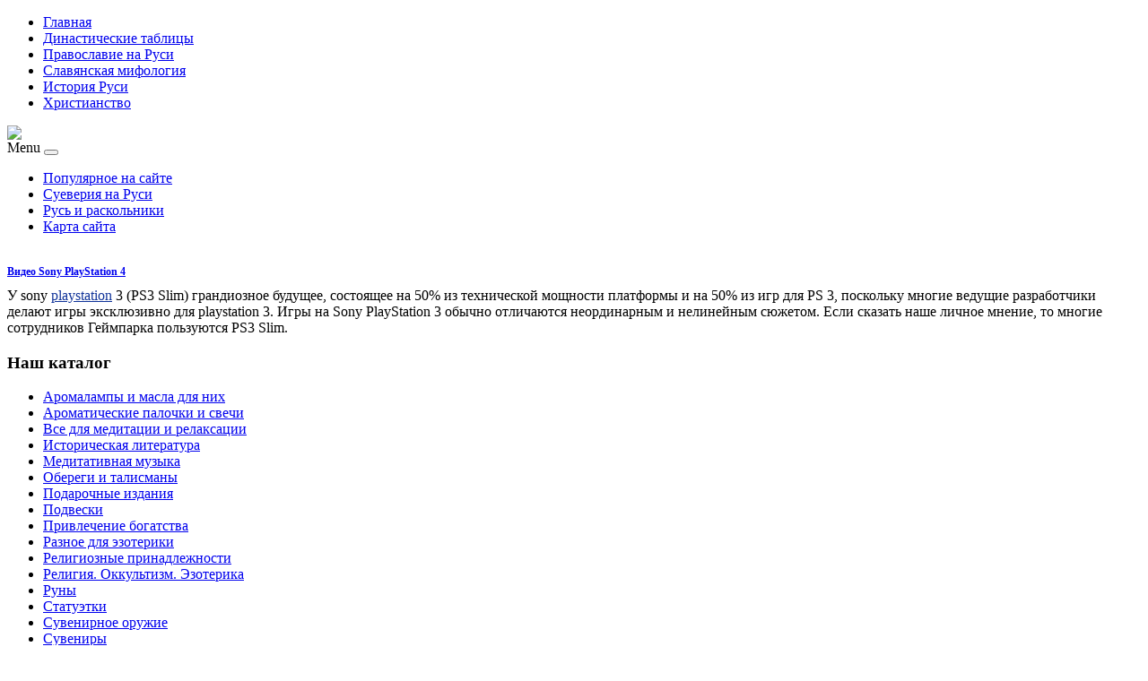

--- FILE ---
content_type: text/html; charset=utf-8
request_url: http://arya.ru/katalog/fenshuie/ladanka-quot-guan-in-quot-zdorove-i-blagopoluchie-20281.html
body_size: 12910
content:
<!DOCTYPE html PUBLIC "-//W3C//DTD XHTML 1.0 Transitional//EN" "http://www.w3.org/TR/xhtml1/DTD/xhtml1-transitional.dtd">
<html xmlns="http://www.w3.org/1999/xhtml" xml:lang="ru-ru" lang="ru-ru" >
<head>
  <base href="http://arya.ru/katalog/fenshuie/ladanka-quot-guan-in-quot-zdorove-i-blagopoluchie-20281.html" />
  <meta http-equiv="content-type" content="text/html; charset=utf-8" />
  <meta name="keywords" content="эзотерика, арии, мифы ариев, славянские руны, гадание, мифология, мифы славян, привлечение богатства, фэншуй, христианство, медитативная музыка, купить руны, библия, купить библию, по фэншую, мифы русичей" />
  <meta name="title" content="Ладанка &amp;quot;Гуань-Инь&amp;quot; здоровье и благополучие" />
  <meta name="viewport" content="width=device-width, initial-scale=1.0" />
  <meta name="description" content="Ладанка &quot;Гуань-Инь&quot; здоровье и благополучие Феншуй Гуань Инь, которую китайцы называют &quot;слышащая все в мире&quot;- китайская богиня милосердия. Ее образ очень популярен в фэн-шуй. Хотя Гуань Инь ..." />
  <title>Феншуй : Ладанка &quot;Гуань-Инь&quot; здоровье и благополучие | Arya - религия, эзотерика и мифология</title>
  <link href="http://arya.ru/katalog/fenshuie/ladanka-quot-guan-in-quot-zdorove-i-blagopoluchie-20281.html" rel="canonical" />
  <link href="/templates/arya/favicon.ico" rel="shortcut icon" type="image/vnd.microsoft.icon" />
  <link href="http://arya.ru/component/search/?Itemid=131&amp;limit=int&amp;virtuemart_product_id=2028&amp;virtuemart_category_id=31&amp;format=opensearch" rel="search" title="Искать Arya - религия, эзотерика и мифология" type="application/opensearchdescription+xml" />
  <link rel="stylesheet" href="/components/com_virtuemart/assets/css/vm-ltr-common.css?vmver=9204" type="text/css" />
  <link rel="stylesheet" href="/components/com_virtuemart/assets/css/vm-ltr-site.css?vmver=9204" type="text/css" />
  <link rel="stylesheet" href="/components/com_virtuemart/assets/css/vm-ltr-reviews.css?vmver=9204" type="text/css" />
  <link rel="stylesheet" href="/components/com_virtuemart/assets/css/chosen.css?vmver=9204" type="text/css" />
  <link rel="stylesheet" href="/components/com_virtuemart/assets/css/jquery.fancybox-1.3.4.css?vmver=9204" type="text/css" />
  <link rel="stylesheet" href="http://arya.ru/templates/system/css/system.css" type="text/css" />
  <link rel="stylesheet" href="http://arya.ru/templates/arya/css/template.css" type="text/css" />
  <link rel="stylesheet" href="http://arya.ru/templates/arya/css/expand1060.css" type="text/css" />
  <link rel="stylesheet" href="http://arya.ru/templates/arya/css/expand1240.css" type="text/css" />
  <link rel="stylesheet" href="/media/system/css/modal.css" type="text/css" />
  <link rel="stylesheet" href="/modules/mod_xpertcontents/assets/css/xpertcontents.css" type="text/css" />
  <link rel="stylesheet" href="http://arya.ru/modules/mod_je_thumbslideshow/css/style.css" type="text/css" />
  <link rel="stylesheet" href="http://arya.ru/modules/mod_bt_contentslider/tmpl/css/btcontentslider.css" type="text/css" />
  <link rel="stylesheet" href="/modules/mod_sj_flat_menu/assets/css/styles-responsive.css" type="text/css" />
  <link rel="stylesheet" href="/modules/mod_sj_flat_menu/assets/css/styles.css" type="text/css" />
  <style type="text/css">
#smoothtop{
	height:45px;
	width:45px;
	background:url(/plugins/system/smoothtop/images/up-arrow.gif) center top no-repeat;
	
}

#smoothtop:hover{background-position: center bottom;}
#je_thumbslide126 .ei-slider-thumbs li.ei-slider-element{background: #EFC75E;}
#je_thumbslide126 .ei-slider-thumbs li a{background: #E0E0E0;}
#je_thumbslide126 .ei-slider-thumbs li a:hover{background: #C4C4C4;}


		@media screen and (max-width: 480px){.bt-cs .bt-row{width:100%!important;}}
		@media screen and (max-width: 480px){.bt-cs .bt-row{width:100%!important;}}
		@media screen and (max-width: 480px){.bt-cs .bt-row{width:100%!important;}}
  </style>
  <script src="/media/jui/js/jquery.min.js" type="text/javascript"></script>
  <script src="/media/jui/js/jquery-noconflict.js" type="text/javascript"></script>
  <script src="/media/jui/js/jquery-migrate.min.js" type="text/javascript"></script>
  <script src="/components/com_virtuemart/assets/js/jquery-ui.min.js?vmver=1.9.2" type="text/javascript"></script>
  <script src="/components/com_virtuemart/assets/js/jquery.ui.autocomplete.html.js" type="text/javascript"></script>
  <script src="/components/com_virtuemart/assets/js/jquery.noconflict.js" type="text/javascript" async="async"></script>
  <script src="/components/com_virtuemart/assets/js/vmsite.js?vmver=9204" type="text/javascript"></script>
  <script src="/components/com_virtuemart/assets/js/chosen.jquery.min.js?vmver=9204" type="text/javascript"></script>
  <script src="/components/com_virtuemart/assets/js/vmprices.js?vmver=9204" type="text/javascript" defer="defer"></script>
  <script src="/components/com_virtuemart/assets/js/dynupdate.js?vmver=9204" type="text/javascript"></script>
  <script src="/components/com_virtuemart/assets/js/fancybox/jquery.fancybox-1.3.4.pack.js?vmver=1.3.4" type="text/javascript"></script>
  <script src="/media/system/js/core.js" type="text/javascript"></script>
  <script src="/templates/arya/js/bootstrap.js" type="text/javascript"></script>
  <script src="/templates/arya/js/respond.min.js" type="text/javascript"></script>
  <script src="/media/system/js/modal.js" type="text/javascript"></script>
  <script src="http://arya.ru/modules/mod_je_thumbslideshow/js/jquery.eislideshow.js" type="text/javascript"></script>
  <script src="http://arya.ru/modules/mod_je_thumbslideshow/js/jquery.easing.1.3.js" type="text/javascript"></script>
  <script src="http://arya.ru/modules/mod_bt_contentslider/tmpl/js/slides.js" type="text/javascript"></script>
  <script src="http://arya.ru/modules/mod_bt_contentslider/tmpl/js/default.js" type="text/javascript"></script>
  <script src="http://arya.ru/modules/mod_bt_contentslider/tmpl/js/jquery.easing.1.3.js" type="text/javascript"></script>
  <script type="text/javascript">
if (typeof Virtuemart === "undefined")
	Virtuemart = {};Virtuemart.vmSiteurl = vmSiteurl = 'http://arya.ru/' ;
Virtuemart.vmLang = vmLang = "&lang=ru";
Virtuemart.vmLangTag = vmLangTag = "ru";
Itemid = '&Itemid=131';
Virtuemart.addtocart_popup = "1" ;// Fade our <div> tag to 0 or 'num'
function fade_me(num){
	var smoothtop=document.id('smoothtop');
	if(smoothtop){smoothtop.fade(window.getScrollTop()<250?0:num);}
}
window.addEvent('domready',function(){
	// Create Fx.Scroll object
	var scroll=new Fx.Scroll(window,{
		'duration':	500,
		'transition':	Fx.Transitions.Expo.easeInOut,
		'wait':		false
	});
	// Create an <div> tag for SmoothTop
	var smoothtop=new Element('div',{
		'id':		'smoothtop',
		'class':	'smoothtop',
		'style':	'position:fixed; display:block; visibility:visible; zoom:1; opacity:0; cursor:pointer; right:5px; bottom:5px;',
		'title':	'',
		'html':		'',
		'events':{
			// No transparent when hover
			mouseover: function(){fade_me(1);},
			// Transparent when no hover
			mouseout: function(){fade_me(0.7);},
			// Scroll Up on click
			click: function(){scroll.toTop();}
		}
	// Inject our <div> tag into the document body
	}).inject(document.body);
	// Gottta do this for stupid IE
	document.id('smoothtop').setStyle('opacity','0');
});
// Show/Hide our <div> tag
window.addEvent('scroll',function(){fade_me(0.7);});
		jQuery(function($) {
			SqueezeBox.initialize({});
			SqueezeBox.assign($('a.modal').get(), {
				parse: 'rel'
			});
		});
		function jModalClose() {
			SqueezeBox.close();
		}
            jQuery(function() {
                jQuery('#je_thumbslide126').eislideshow({
					animation			: 'slide',
					autoplay			: true,
					slideshow_interval	: 3000,
					speed			: 800,
					thumbMaxWidth		: 0
                });
            });


//<![CDATA[
jQuery(document).ready(function() {
		jQuery('#VMmenu61_30423 li.VmClose ul').hide();
		jQuery('#VMmenu61_30423 li .VmArrowdown').click(
		function() {

			if (jQuery(this).parent().next('ul').is(':hidden')) {
				jQuery('#VMmenu61_30423 ul:visible').delay(500).slideUp(500,'linear').parents('li').addClass('VmClose').removeClass('VmOpen');
				jQuery(this).parent().next('ul').slideDown(500,'linear');
				jQuery(this).parents('li').addClass('VmOpen').removeClass('VmClose');
			}
		});
	});
//]]>

  </script>

</head>

<body class="fontfamily1">
<div id="top-outer" class="clr">
<div id="top-float">
<div id="top-inner">
<div id="topmenu">

    <div class="pretext"></div>

			<!--[if lt IE 9]><ul class="sj-flat-menu flyout-menu horizontal lt-ie9 " id="sj_flat_menu_2426663691769200161"><![endif]-->
			<!--[if IE 9]><ul class="sj-flat-menu flyout-menu horizontal" id="sj_flat_menu_2426663691769200161"><![endif]-->
			<!--[if gt IE 9]><!--><ul class="sj-flat-menu flyout-menu horizontal" id="sj_flat_menu_2426663691769200161"><!--<![endif]-->
            <li ><div class='fm-item '><div class='fm-button' ></div><div class='fm-link' ><a  href='/'>Главная</a></div></div></li><li ><div class='fm-item '><div class='fm-button' ></div><div class='fm-link' ><a  href='/dinasticheskie-tablitsy.html'>Династические таблицы</a></div></div></li><li ><div class='fm-item '><div class='fm-button' ></div><div class='fm-link' ><a  href='/pravoslavie-na-rusi.html'>Православие на Руси</a></div></div></li><li ><div class='fm-item '><div class='fm-button' ></div><div class='fm-link' ><a  href='/slavyanskaya-mifologiya.html'>Славянская мифология</a></div></div></li><li ><div class='fm-item '><div class='fm-button' ></div><div class='fm-link' ><a  href='/istoriya-rusi.html'>История Руси</a></div></div></li><li ><div class='fm-item '><div class='fm-button' ></div><div class='fm-link' ><a  href='/khristianstvo.html'>Христианство</a></div></div>    </li>
</ul>
	
    <div class="posttext">                       </div>                                                                       
                                                                                    <script type="text/javascript">
//<![CDATA[
jQuery(document).ready(function($){
	;(function(element){
		$element = $(element);
		$('li:first-child',$element).addClass("fm-first");
		$('li:last-child',$element).addClass("fm-last");
		$('.fm-container',$element).each(function(){
			$('ul > li',$(this)).eq(0).addClass("fm-first");
			$('ul > li:last-child',$(this)).addClass("fm-last");
		});
		if($('li.fm-active ',$element).length > 0){
			$('li.fm-active ',$element).parents($('li',$element)).addClass('fm-active');
		}
		
				$element.find(".fm-item").click(function(){
			var li = $(this).parent();
			if(!li.hasClass("fm-opened")){
				var fl_openedLi = li.parent().children(".fm-opened");
				var ul = li.children(".fm-container");
				if(ul.length > 0) {
										fl_openedLi.children(".fm-container").hide(300);
										fl_openedLi.removeClass("fm-opened");
					fl_openedLi.children(".fm-item").children(".fm-button").children("img").attr("src", "http://arya.ru/modules/mod_sj_flat_menu/assets/images/icon_active.png");
					li.addClass("fm-opened");
					li.children(".fm-item").children(".fm-button").children("img").attr("src", "http://arya.ru/modules/mod_sj_flat_menu/assets/images/icon_normal.png");
										ul.show(300);
									}
			}else{
								li.children(".fm-container").hide(300);
								li.removeClass("fm-opened");
				li.children(".fm-item").children(".fm-button").children("img").attr("src", "http://arya.ru/modules/mod_sj_flat_menu/assets/images/icon_active.png");
			}
			//return false;
		});
		// $("body").click(function(){
			// $(".fm-opened").removeClass("fm-opened");
			// $(".fm-container").hide(300); 
			// $('.fm-item',$element).parent().children(".fm-item").children(".fm-button").children("img").attr("src", "http://arya.ru/modules/mod_sj_flat_menu/assets/images/icon_active.png");
		// });	
			
	
	})('#sj_flat_menu_2426663691769200161');
});
//]]>
</script>

</div>
</div>
</div>
</div>
<div id="header-outer" class="clr">
<div id="header-inner">
<div id="logo">
<a href="/"><img class="logo" src="/templates/arya/images/logo.png" /></a>
</div>
<div id="navigation" class="navbar navbar-inverse" role="navigation">
<span class="navigation">Menu</span>
<button type="button" class="navbar-toggle" data-toggle="collapse" data-target=".navbar-collapse">
<span class="icon-bar"></span>
<span class="icon-bar"></span>
<span class="icon-bar"></span>
</button>
<div id="toolbar" class="navbar-collapse collapse">

    <div class="pretext"></div>

			<!--[if lt IE 9]><ul class="sj-flat-menu flyout-menu horizontal lt-ie9 " id="sj_flat_menu_4931862331769200161"><![endif]-->
			<!--[if IE 9]><ul class="sj-flat-menu flyout-menu horizontal" id="sj_flat_menu_4931862331769200161"><![endif]-->
			<!--[if gt IE 9]><!--><ul class="sj-flat-menu flyout-menu horizontal" id="sj_flat_menu_4931862331769200161"><!--<![endif]-->
            <li  class=" fm-active "  ><div class='fm-item '><div class='fm-button' ></div><div class='fm-link' ><a  href='/katalog.html'>Популярное на сайте</a></div></div></li><li ><div class='fm-item '><div class='fm-button' ></div><div class='fm-link' ><a  href='/sueveriya-na-rusi.html'>Суеверия на Руси</a></div></div></li><li ><div class='fm-item '><div class='fm-button' ></div><div class='fm-link' ><a  href='/rus-i-raskolniki.html'>Русь и раскольники</a></div></div></li><li ><div class='fm-item '><div class='fm-button' ></div><div class='fm-link' ><a  href='/map.html'>Карта сайта</a></div></div>    </li>
</ul>
	
    <div class="posttext">                       </div>                                                                       
                                                                                    <script type="text/javascript">
//<![CDATA[
jQuery(document).ready(function($){
	;(function(element){
		$element = $(element);
		$('li:first-child',$element).addClass("fm-first");
		$('li:last-child',$element).addClass("fm-last");
		$('.fm-container',$element).each(function(){
			$('ul > li',$(this)).eq(0).addClass("fm-first");
			$('ul > li:last-child',$(this)).addClass("fm-last");
		});
		if($('li.fm-active ',$element).length > 0){
			$('li.fm-active ',$element).parents($('li',$element)).addClass('fm-active');
		}
		
				$element.find(".fm-item").click(function(){
			var li = $(this).parent();
			if(!li.hasClass("fm-opened")){
				var fl_openedLi = li.parent().children(".fm-opened");
				var ul = li.children(".fm-container");
				if(ul.length > 0) {
										fl_openedLi.children(".fm-container").hide(300);
										fl_openedLi.removeClass("fm-opened");
					fl_openedLi.children(".fm-item").children(".fm-button").children("img").attr("src", "http://arya.ru/modules/mod_sj_flat_menu/assets/images/icon_active.png");
					li.addClass("fm-opened");
					li.children(".fm-item").children(".fm-button").children("img").attr("src", "http://arya.ru/modules/mod_sj_flat_menu/assets/images/icon_normal.png");
										ul.show(300);
									}
			}else{
								li.children(".fm-container").hide(300);
								li.removeClass("fm-opened");
				li.children(".fm-item").children(".fm-button").children("img").attr("src", "http://arya.ru/modules/mod_sj_flat_menu/assets/images/icon_active.png");
			}
			//return false;
		});
		// $("body").click(function(){
			// $(".fm-opened").removeClass("fm-opened");
			// $(".fm-container").hide(300); 
			// $('.fm-item',$element).parent().children(".fm-item").children(".fm-button").children("img").attr("src", "http://arya.ru/modules/mod_sj_flat_menu/assets/images/icon_active.png");
		// });	
			
	
	})('#sj_flat_menu_4931862331769200161');
});
//]]>
</script>

</div>
</div>
</div>
</div>
<div id="banner-outer" class="clr">
<div id="banner-float">
<div id="banner-inner">
<div id="btcontentslider103" style="display:none;width:auto" class="bt-cs">
			<div class="slides_container" style="width:auto;">

			<div class="slide" style="width:auto">
					<div class="bt-row bt-row-first"  style="width:25%" >
				<div class="bt-inner">
								
															<div class="bt-center">
					<a target="_parent"
						class="bt-image-link"
						title="Период раскола на Руси" href="/rus-i-raskolniki.html">
						<img class="hovereffect" src="http://arya.ru/cache/mod_bt_contentslider/688820be22d7ae2f78659c5bb6755300-5.jpg" alt="Период раскола на Руси"  style="width:250px;" title="Период раскола на Руси" />
					</a>
					</div>
										
										<div class="bt-introtext">
					В период раскола на Руси существовало от одиннадцати до шестнадцати епископий, которые были в подчин...					</div>
					
					
				</div>
				<!--end bt-inner -->
			</div>
			<!--end bt-row -->
									<div class="bt-row "  style="width:25%" >
				<div class="bt-inner">
								
															<div class="bt-center">
					<a target="_parent"
						class="bt-image-link"
						title="Христианство и суеверие" href="/slavyanskaya-mifologiya/9-khristianstvo-i-sueverie.html">
						<img class="hovereffect" src="http://arya.ru/cache/mod_bt_contentslider/2a001a856eb7f06eba86ad636d217cd9-7.jpg" alt="Христианство и суеверие"  style="width:250px;" title="Христианство и суеверие" />
					</a>
					</div>
										
										<div class="bt-introtext">
					Христианская церковь негативно относится к суеверию и дает ему определение, как веры суетной.&nbsp;...					</div>
					
					
				</div>
				<!--end bt-inner -->
			</div>
			<!--end bt-row -->
									<div class="bt-row "  style="width:25%" >
				<div class="bt-inner">
								
															<div class="bt-center">
					<a target="_parent"
						class="bt-image-link"
						title="Толкование суеверий" href="/sueveriya-na-rusi.html">
						<img class="hovereffect" src="http://arya.ru/cache/mod_bt_contentslider/e050a745063ef248bb96d3a6ce6cba21-8.jpg" alt="Толкование суеверий"  style="width:250px;" title="Толкование суеверий" />
					</a>
					</div>
										
										<div class="bt-introtext">
					Если человек внимательно проанализирует хронику прошедшего дня, то он убедится, что он и шага не сде...					</div>
					
					
				</div>
				<!--end bt-inner -->
			</div>
			<!--end bt-row -->
									<div class="bt-row "  style="width:25%" >
				<div class="bt-inner">
								
															<div class="bt-center">
					<a target="_parent"
						class="bt-image-link"
						title="Князь Владимир" href="/dinasticheskie-tablitsy/4-knyaz-vladimir.html">
						<img class="hovereffect" src="http://arya.ru/cache/mod_bt_contentslider/081dd58b5410a47d7983dbf82ee069cf-2.jpg" alt="Князь Владимир"  style="width:250px;" title="Князь Владимир" />
					</a>
					</div>
										
										<div class="bt-introtext">
					Следующим по родословной идёт князь Владимир, его имя имеет христианские корни. Если его отец, как б...					</div>
					
					
				</div>
				<!--end bt-inner -->
			</div>
			<!--end bt-row -->
			<div class="bt-row-separate"></div>						<div class="bt-row "  style="width:25%" >
				<div class="bt-inner">
								
															<div class="bt-center">
					<a target="_parent"
						class="bt-image-link"
						title="Династия Рюриковичей" href="/dinasticheskie-tablitsy/3-dinastiya-ryurikovichej.html">
						<img class="hovereffect" src="http://arya.ru/cache/mod_bt_contentslider/2a46edab4037d9a6506a51c6a9376df8-1.jpg" alt="Династия Рюриковичей"  style="width:250px;" title="Династия Рюриковичей" />
					</a>
					</div>
										
										<div class="bt-introtext">
					Согласно «норманской теории» именно Скандинавы заложили фундамент образования Древнерусского государ...					</div>
					
					
				</div>
				<!--end bt-inner -->
			</div>
			<!--end bt-row -->
									<div class="bt-row "  style="width:25%" >
				<div class="bt-inner">
								
															<div class="bt-center">
					<a target="_parent"
						class="bt-image-link"
						title="Сверхъестественные сущности из славянской мифологии" href="/slavyanskaya-mifologiya/8-sverkh-estestvennye-sushchnosti-iz-slavyanskoj-mifologii.html">
						<img class="hovereffect" src="http://arya.ru/cache/mod_bt_contentslider/876dab41b5aa6f60f9d261665a344504-6.jpg" alt="Сверхъестественные сущности из славянской мифологии"  style="width:250px;" title="Сверхъестественные сущности из славянской мифологии" />
					</a>
					</div>
										
										<div class="bt-introtext">
					Жизнь мужчин в основном проходила в поле, а женщин в доме, именно поэтому у славян так много полевых...					</div>
					
					
				</div>
				<!--end bt-inner -->
			</div>
			<!--end bt-row -->
									<div class="bt-row "  style="width:25%" >
				<div class="bt-inner">
								
															<div class="bt-center">
					<a target="_parent"
						class="bt-image-link"
						title="Обряд крещения князя Владимира" href="/khristianstvo/13-obryad-kreshcheniya-knyazya-vladimira.html">
						<img class="hovereffect" src="http://arya.ru/cache/mod_bt_contentslider/fa72770e9d7ecfa8b45cbe32e7d7bb02-11.jpg" alt="Обряд крещения князя Владимира"  style="width:250px;" title="Обряд крещения князя Владимира" />
					</a>
					</div>
										
										<div class="bt-introtext">
					Обряд крещения князя Владимира проходил в церкви на землях Херсонеса, который в те времена был часть...					</div>
					
					
				</div>
				<!--end bt-inner -->
			</div>
			<!--end bt-row -->
									<div class="bt-row bt-row-last"  style="width:25%" >
				<div class="bt-inner">
								
															<div class="bt-center">
					<a target="_parent"
						class="bt-image-link"
						title="Христианство как спасение Руси" href="/khristianstvo/14-khristianstvo-kak-spasenie-rusi.html">
						<img class="hovereffect" src="http://arya.ru/cache/mod_bt_contentslider/fe167ec7db6a31b0570b82ff48f7f837-12.jpg" alt="Христианство как спасение Руси"  style="width:250px;" title="Христианство как спасение Руси" />
					</a>
					</div>
										
										<div class="bt-introtext">
					Всем известно, что Крещение Руси принято обозначать 988 г. Существовали и ранее случаи крещения, как...					</div>
					
					
				</div>
				<!--end bt-inner -->
			</div>
			<!--end bt-row -->
									<div style="clear: both;"></div>

		</div>
		<!--end bt-main-item page	-->
			</div>
</div>
<!--end bt-container -->
<div style="clear: both;"></div>

<script type="text/javascript">	
	if(typeof(btcModuleIds)=='undefined'){var btcModuleIds = new Array();var btcModuleOpts = new Array();}
	btcModuleIds.push(103);
	btcModuleOpts.push({
			slideEasing : 'easeInQuad',
			fadeEasing : 'easeInQuad',
			effect: 'slide,slide',
			preloadImage: 'http://arya.ru//modules/mod_bt_contentslider/tmpl/images/loading.gif',
			generatePagination: false,
			play: 5000,						
			hoverPause: true,	
			slideSpeed : 500,
			autoHeight:true,
			fadeSpeed : 500,
			equalHeight:true,
			width: 'auto',
			height: 'auto',
			pause: 100,
			preload: true,
			paginationClass: 'bt_handles_num',
			generateNextPrev:false,
			prependPagination:true,
			touchScreen:0	});
</script>


</div>
</div>
</div>
<script type="text/javascript">
<!--
var _acic={dataProvider:10};(function(){var e=document.createElement("script");e.type="text/javascript";e.async=true;e.src="https://www.acint.net/aci.js";var t=document.getElementsByTagName("script")[0];t.parentNode.insertBefore(e,t)})()
//-->
</script><!--2833889359831--><div id='nRe6_2833889359831'></div><div id="spacer" class="clr">&nbsp;</div>
<div id="body-outer" class="clr">
<div id="body-float">
<div id="body-inner">
<div id="left-left-right">
  			<b style="padding:0 0 10px 0;font-size:12px;display:block"><a href="http://www.gamepark.ru/playstation4/console/SonyPlayStation4/">Видео Sony PlayStation 4</a> </b>У sony  <a style="color:#103399" href="http://www.gamepark.ru/playstation4/console/SonyPlayStation4/">playstation</a> 3 (PS3 Slim) грандиозное будущее, состоящее на 50% из технической мощности платформы и на 50% из игр для PS 3, поскольку многие ведущие разработчики делают игры эксклюзивно для playstation 3. Игры на Sony PlayStation 3 обычно отличаются неординарным и нелинейным сюжетом. Если сказать наше личное мнение, то многие сотрудников Геймпарка пользуются PS3 Slim.		<div class="moduletable">
							<h3>Наш каталог</h3>
						
<ul class="VMmenu" id="VMmenu61_30423" >

<li class="VmClose">
	<div>
		<a href="/katalog/aromalampy-i-masla-dlya-nih.html" >Аромалампы и масла для них</a>	</div>
</li>

<li class="VmClose">
	<div>
		<a href="/katalog/aromaticheskie-palochki-i-svechi.html" >Ароматические палочки и свечи</a>	</div>
</li>

<li class="VmClose">
	<div>
		<a href="/katalog/vse-dlya-meditatsii-i-relaksatsii.html" >Все для медитации и релаксации</a>	</div>
</li>

<li class="VmClose">
	<div>
		<a href="/katalog/istoricheskaya-literatura.html" >Историческая литература</a>	</div>
</li>

<li class="VmClose">
	<div>
		<a href="/katalog/meditativnaya-muzyka.html" >Медитативная музыка</a>	</div>
</li>

<li class="VmClose">
	<div>
		<a href="/katalog/oberegi-i-talismany.html" >Обереги и талисманы</a>	</div>
</li>

<li class="VmClose">
	<div>
		<a href="/katalog/podarochnye-izdaniya.html" >Подарочные издания</a>	</div>
</li>

<li class="VmClose">
	<div>
		<a href="/katalog/podveski.html" >Подвески</a>	</div>
</li>

<li class="VmClose">
	<div>
		<a href="/katalog/privlechenie-bogatstva.html" >Привлечение богатства</a>	</div>
</li>

<li class="VmClose">
	<div>
		<a href="/katalog/raznoe-dlya-ezoteriki.html" >Разное для эзотерики</a>	</div>
</li>

<li class="VmClose">
	<div>
		<a href="/katalog/religioznye-prinadlezhnosti.html" >Религиозные принадлежности</a>	</div>
</li>

<li class="VmClose">
	<div>
		<a href="/katalog/religiya-okkultizm-ezoterika.html" >Религия. Оккультизм. Эзотерика</a>	</div>
</li>

<li class="VmClose">
	<div>
		<a href="/katalog/runy.html" >Руны</a>	</div>
</li>

<li class="VmClose">
	<div>
		<a href="/katalog/statuetki.html" >Статуэтки</a>	</div>
</li>

<li class="VmClose">
	<div>
		<a href="/katalog/suvenirnoe-oruzhie.html" >Сувенирное оружие</a>	</div>
</li>

<li class="VmClose">
	<div>
		<a href="/katalog/suveniry.html" >Сувениры</a>	</div>
</li>

<li class="VmOpen">
	<div>
		<a href="/katalog/fenshuie.html" >Феншуй</a>	</div>
</li>

<li class="VmClose">
	<div>
		<a href="/katalog/xristianstvo.html" >Христианство</a>	</div>
</li>
</ul>
		</div>
			<div class="moduletable">
							<h3>Избранные статьи</h3>
						<ul class="category-module">
						<li>
									<a class="mod-articles-category-title " href="/istoriya-rusi/11-gosudarstvo-na-rusi.html">
						Государство на Руси					</a>
					
					
					
					
					
					
							</li>
					<li>
									<a class="mod-articles-category-title " href="/dinasticheskie-tablitsy/3-dinastiya-ryurikovichej.html">
						Династия Рюриковичей					</a>
					
					
					
					
					
					
							</li>
					<li>
									<a class="mod-articles-category-title " href="/dinasticheskie-tablitsy/4-knyaz-vladimir.html">
						Князь Владимир					</a>
					
					
					
					
					
					
							</li>
					<li>
									<a class="mod-articles-category-title " href="/khristianstvo/12-khristianstvo-religiya-mira.html">
						Христианство - религия мира					</a>
					
					
					
					
					
					
							</li>
					<li>
									<a class="mod-articles-category-title " href="/khristianstvo/14-khristianstvo-kak-spasenie-rusi.html">
						Христианство как спасение Руси					</a>
					
					
					
					
					
					
							</li>
			</ul>
		</div>
	
</div>
<div id="body-left-right">
<div id="user-left-right" class="clr">
<div class="user99">
<div class="user full">
		<div class="moduletable">
						<div id="btcontentslider127" style="display:none;width:auto" class="bt-cs">
			<div class="slides_container" style="width:auto;">

			<div class="slide" style="width:auto">
					<div class="bt-row bt-row-first"  style="width:33.3333333333333%" >
				<div class="bt-inner">
								
										<a class="bt-title" target="_parent"
						title="Обряд крещения князя Владимира"
						href="/khristianstvo/13-obryad-kreshcheniya-knyazya-vladimira.html"> Обряд... </a><br />
															
										<div class="bt-introtext">
					Обряд крещения князя Владимира проходил в церкви на землях Херсонеса, который в те времена был часть...					</div>
					
					
				</div>
				<!--end bt-inner -->
			</div>
			<!--end bt-row -->
									<div class="bt-row "  style="width:33.3333333333333%" >
				<div class="bt-inner">
								
										<a class="bt-title" target="_parent"
						title="Толкование суеверий"
						href="/sueveriya-na-rusi.html"> Толкование... </a><br />
															
										<div class="bt-introtext">
					Если человек внимательно проанализирует хронику прошедшего дня, то он убедится, что он и шага не сде...					</div>
					
					
				</div>
				<!--end bt-inner -->
			</div>
			<!--end bt-row -->
									<div class="bt-row bt-row-last"  style="width:33.3333333333333%" >
				<div class="bt-inner">
								
										<a class="bt-title" target="_parent"
						title="Христианство - религия мира"
						href="/khristianstvo/12-khristianstvo-religiya-mira.html"> Христианство... </a><br />
															
										<div class="bt-introtext">
					Христианство – это одна из самых древних религий, сторонниками которой сегодня являются более 2-х ми...					</div>
					
					
				</div>
				<!--end bt-inner -->
			</div>
			<!--end bt-row -->
									<div style="clear: both;"></div>

		</div>
		<!--end bt-main-item page	-->
			</div>
</div>
<!--end bt-container -->
<div style="clear: both;"></div>

<script type="text/javascript">	
	if(typeof(btcModuleIds)=='undefined'){var btcModuleIds = new Array();var btcModuleOpts = new Array();}
	btcModuleIds.push(127);
	btcModuleOpts.push({
			slideEasing : 'easeInQuad',
			fadeEasing : 'easeInQuad',
			effect: 'slide,slide',
			preloadImage: 'http://arya.ru//modules/mod_bt_contentslider/tmpl/images/loading.gif',
			generatePagination: false,
			play: 5000,						
			hoverPause: true,	
			slideSpeed : 500,
			autoHeight:true,
			fadeSpeed : 500,
			equalHeight:true,
			width: 'auto',
			height: 'auto',
			pause: 100,
			preload: true,
			paginationClass: 'bt_handles_num',
			generateNextPrev:false,
			prependPagination:true,
			touchScreen:0	});
</script>

		</div>
	
</div>
</div>
</div>
<div class="clr">
<div id="layer-left-right">
<div id="mainbody" class="clr">
<div id="system-message-container">
	</div>


<div class="productdetails-view productdetails" >

            <div class="product-neighbours">
	    <a href="/katalog/fenshuie/perchiki-v-koshelek-20611.html" rel="prev" class="previous-page" data-dynamic-update="1">Перчики в кошелек</a><a href="/katalog/fenshuie/trehnogaya-zhaba-fen-shuy-18001.html" rel="next" class="next-page" data-dynamic-update="1">Трехногая жаба фен-шуй</a>    	<div class="clear"></div>
        </div>
    
		<div class="back-to-category">
    	<a href="/katalog/fenshuie.html" class="product-details" title="Феншуй">Вернуться к: Феншуй</a>
	</div>

        <h1 itemprop="name">Ладанка &quot;Гуань-Инь&quot; здоровье и благополучие</h1>
    
    
    
    
            <div class="product-short-description">
	    Гуань Инь, которую китайцы называют "слышащая все в мире"- китайская богиня милосердия. Ее образ очень популярен в фэн-шуй. Хотя Гуань Инь ...        </div>
	
    <div class="vm-product-container">
	<div class="vm-product-media-container">
	<div class="main-image">
		<a title="pic_56b8d27636502.jpg" rel='vm-additional-images' href="http://arya.ru/images/stories/virtuemart/product/pic_56b8d27636502.jpg"><img src="/images/stories/virtuemart/product/pic_56b8d27636502.jpg" alt="pic_56b8d27636502.jpg"  /></a><span class="vm-img-desc">pic_56b8d27636502.jpg</span>		<div class="clear"></div>
	</div>
		</div>

	<div class="vm-product-details-container">
	    <div class="spacer-buy-area">

		
		<div class="product-price" id="productPrice2028">
	<span class="price-crossed" ></span></div>

 <div class="clear"></div>	<div class="addtocart-area">
		<form method="post" class="product js-recalculate" action="/katalog.html">
			<div class="vm-customfields-wrap">
							</div>			
							<input type="hidden" name="option" value="com_virtuemart"/>
			<input type="hidden" name="view" value="cart"/>
			<input type="hidden" name="virtuemart_product_id[]" value="2028"/>
			<input type="hidden" name="pname" value="Ладанка &quot;Гуань-Инь&quot; здоровье и благополучие"/>
			<input type="hidden" name="pid" value="2028"/>
			<input type="hidden" name="Itemid" value="131"/>		</form>

	</div>


		
	    </div>
	</div>
	<div class="clear"></div>


    </div>

	        <div class="product-description" >
	    	<span class="title">Описание</span>
	<b>      </b><br>          <br><br><b>             Размер:             </b><br>             <b>5 см.</b><br>        </div>
	
    
<script id="updateChosen_js" type="text/javascript">//<![CDATA[ 
if (typeof Virtuemart === "undefined")
	var Virtuemart = {};
	Virtuemart.updateChosenDropdownLayout = function() {
		var vm2string = {editImage: 'edit image',select_all_text: 'Выбрать все',select_some_options_text: 'Доступен для всех'};
		jQuery("select.vm-chzn-select").each( function () {
			var swidth = jQuery(this).css("width")+10;
			jQuery(this).chosen({enable_select_all: true,select_all_text : vm2string.select_all_text,select_some_options_text:vm2string.select_some_options_text,disable_search_threshold: 5, width: swidth});
		});
	}
	Virtuemart.updateChosenDropdownLayout(); //]]>
</script><script id="vm.countryState_js" type="text/javascript">//<![CDATA[ 
jQuery( function($) {
			jQuery("#virtuemart_country_id_field").vm2front("list",{dest : "#virtuemart_state_id_field",ids : "",prefiks : ""});
		}); //]]>
</script><script id="vm.countryStateshipto__js" type="text/javascript">//<![CDATA[ 
jQuery( function($) {
			jQuery("#shipto_virtuemart_country_id_field").vm2front("list",{dest : "#shipto_virtuemart_state_id_field",ids : "",prefiks : "shipto_"});
		}); //]]>
</script><script id="updDynamicListeners_js" type="text/javascript">//<![CDATA[ 
jQuery(document).ready(function() { // GALT: Start listening for dynamic content update.
	// If template is aware of dynamic update and provided a variable let's
	// set-up the event listeners.
	//if (Virtuemart.container)
		Virtuemart.updateDynamicUpdateListeners();

}); //]]>
</script><script id="popups_js" type="text/javascript">//<![CDATA[ 
jQuery(document).ready(function($) {
		
		jQuery('a.ask-a-question, a.printModal, a.recommened-to-friend, a.manuModal').click(function(event){
		  event.preventDefault();
		  jQuery.fancybox({
			href: jQuery(this).attr('href'),
			type: 'iframe',
			height: 550
			});
		  });
		
	}); //]]>
</script><script id="jsVars_js" type="text/javascript">//<![CDATA[ 
usefancy = true; //]]>
</script><script id="imagepopup_js" type="text/javascript">//<![CDATA[ 
jQuery(document).ready(function() {
	Virtuemart.updateImageEventListeners()
});
Virtuemart.updateImageEventListeners = function() {
	jQuery("a[rel=vm-additional-images]").fancybox({
		"titlePosition" 	: "inside",
		"transitionIn"	:	"elastic",
		"transitionOut"	:	"elastic"
	});
	jQuery(".additional-images a.product-image.image-0").removeAttr("rel");
	jQuery(".additional-images img.product-image").click(function() {
		jQuery(".additional-images a.product-image").attr("rel","vm-additional-images" );
		jQuery(this).parent().children("a.product-image").removeAttr("rel");
		var src = jQuery(this).parent().children("a.product-image").attr("href");
		jQuery(".main-image img").attr("src",src);
		jQuery(".main-image img").attr("alt",this.alt );
		jQuery(".main-image a").attr("href",src );
		jQuery(".main-image a").attr("title",this.alt );
		jQuery(".main-image .vm-img-desc").html(this.alt);
		}); 
	} //]]>
</script><script id="ajaxContent_js" type="text/javascript">//<![CDATA[ 
Virtuemart.container = jQuery('.productdetails-view');
Virtuemart.containerSelector = '.productdetails-view'; //]]>
</script><script id="vmPreloader_js" type="text/javascript">//<![CDATA[ 
jQuery(document).ready(function($) {
	Virtuemart.stopVmLoading();
	var msg = '';
	jQuery('a[data-dynamic-update="1"]').off('click', Virtuemart.startVmLoading).on('click', {msg:msg}, Virtuemart.startVmLoading);
	jQuery('[data-dynamic-update="1"]').off('change', Virtuemart.startVmLoading).on('change', {msg:msg}, Virtuemart.startVmLoading);
}); //]]>
</script>
<script type="application/ld+json">
{
  "@context": "http://schema.org/",
  "@type": "Product",
  "name": "Ладанка &quot;Гуань-Инь&quot; здоровье и благополучие",
    "image": "http://arya.ru/images/stories/virtuemart/product/pic_56b8d27636502.jpg",
      "description": "Гуань Инь, которую китайцы называют "слышащая все в мире"- китайская богиня милосердия. Ее образ очень популярен в фэн-шуй. Хотя Гуань Инь ...",
      "offers":{
    "@type": "Offer",
    "priceCurrency": "0",
    "price": "20"
  }
}
</script></div>




</div>
</div>
</div>
<div id="user-left-right" class="clr">
<div class="user99">
<div class="user full">
		<div class="moduletable">
						<div id="btcontentslider124" style="display:none;width:auto" class="bt-cs">
			<div class="slides_container" style="width:auto;">

			<div class="slide" style="width:auto">
					<div class="bt-row bt-row-first"  style="width:33.3333333333333%" >
				<div class="bt-inner">
								
															<div class="bt-center">
					<a target="_parent"
						class="bt-image-link"
						title="Сверхъестественные сущности из славянской мифологии" href="/slavyanskaya-mifologiya/8-sverkh-estestvennye-sushchnosti-iz-slavyanskoj-mifologii.html">
						<img class="hovereffect" src="http://arya.ru/cache/mod_bt_contentslider/978167f62d7271f6c17f039bbf2f5ed7-6.jpg" alt="Сверхъестественные сущности из славянской мифологии"  style="width:200px;" title="Сверхъестественные сущности из славянской мифологии" />
					</a>
					</div>
										
										<div class="bt-introtext">
					Жизнь мужчин в основном проходила в поле, а женщин в доме, именно поэтому у славян так много полевых...					</div>
					
					
				</div>
				<!--end bt-inner -->
			</div>
			<!--end bt-row -->
									<div class="bt-row "  style="width:33.3333333333333%" >
				<div class="bt-inner">
								
															<div class="bt-center">
					<a target="_parent"
						class="bt-image-link"
						title="Христианство - религия мира" href="/khristianstvo/12-khristianstvo-religiya-mira.html">
						<img class="hovereffect" src="http://arya.ru/cache/mod_bt_contentslider/b3514b2444230019fead28400c70502c-9.jpg" alt="Христианство - религия мира"  style="width:200px;" title="Христианство - религия мира" />
					</a>
					</div>
										
										<div class="bt-introtext">
					Христианство – это одна из самых древних религий, сторонниками которой сегодня являются более 2-х ми...					</div>
					
					
				</div>
				<!--end bt-inner -->
			</div>
			<!--end bt-row -->
									<div class="bt-row bt-row-last"  style="width:33.3333333333333%" >
				<div class="bt-inner">
								
															<div class="bt-center">
					<a target="_parent"
						class="bt-image-link"
						title="Христианство как спасение Руси" href="/khristianstvo/14-khristianstvo-kak-spasenie-rusi.html">
						<img class="hovereffect" src="http://arya.ru/cache/mod_bt_contentslider/d96a632bc5436fafaae1ed5b78db4587-12.jpg" alt="Христианство как спасение Руси"  style="width:200px;" title="Христианство как спасение Руси" />
					</a>
					</div>
										
										<div class="bt-introtext">
					Всем известно, что Крещение Руси принято обозначать 988 г. Существовали и ранее случаи крещения, как...					</div>
					
					
				</div>
				<!--end bt-inner -->
			</div>
			<!--end bt-row -->
									<div style="clear: both;"></div>

		</div>
		<!--end bt-main-item page	-->
			</div>
</div>
<!--end bt-container -->
<div style="clear: both;"></div>

<script type="text/javascript">	
	if(typeof(btcModuleIds)=='undefined'){var btcModuleIds = new Array();var btcModuleOpts = new Array();}
	btcModuleIds.push(124);
	btcModuleOpts.push({
			slideEasing : 'easeInQuad',
			fadeEasing : 'easeInQuad',
			effect: 'slide,slide',
			preloadImage: 'http://arya.ru//modules/mod_bt_contentslider/tmpl/images/loading.gif',
			generatePagination: false,
			play: 5000,						
			hoverPause: true,	
			slideSpeed : 500,
			autoHeight:true,
			fadeSpeed : 500,
			equalHeight:true,
			width: 'auto',
			height: 'auto',
			pause: 100,
			preload: true,
			paginationClass: 'bt_handles_num',
			generateNextPrev:false,
			prependPagination:true,
			touchScreen:0	});
</script>

		</div>
	
</div>
</div>
</div>
</div>
<div id="right-left-right">
		<div class="moduletable">
							<h3>Религия на Руси</h3>
						<!-- Xpert Contents Module 2.4 start | Layout-Default -->
<div id="txmod_101" class="xco-wrap xco-caption">
	<!-- Primary Column Start -->
	<div class="pri-col">
		<div class="inner">
						<div class="item item-1">
				<a href="/istoriya-rusi/11-gosudarstvo-na-rusi.html">
					<div class="image">
						<img src="/cache/mod_xpertcontents/259978ff2e3c17f227041d746d7161a8_resized.jpg" alt="Государство на Руси">
					</div>

					<h3 class="heading">Государство на Руси</h3>	
				</a>

				
				
				
				<div class="intro"></div>
				
									<a class="xco-btn" href="/istoriya-rusi/11-gosudarstvo-na-rusi.html">Читать далее</a>
							</div>	
					</div>
	</div>
	<!-- Primary Column End -->

			<!-- Secondary Column Start -->
		<div class="sec-col">
			<div class="inner">
								<div class="item item-2 clearfix">
					<a href="/rus-i-raskolniki.html">
						<div class="image">
							<img src="/cache/mod_xpertcontents/a3f2a36502c100962856c249360af612_resized.jpg" alt="Период раскола на Руси">
						</div>

						<h3 class="heading">Период раскола на Руси</h3>	
					</a>
					
					
					
					<div class="intro"></div>
					
				</div>
							</div>
		</div>
	<!-- Secondary Column End -->
	
</div>
<!-- Xpert Contents Module 2.4 end | Layout - Default -->		</div>
			<div class="moduletable">
						<div class="search">
	<form action="/katalog.html" method="post" class="form-inline">
		<input name="searchword" id="mod-search-searchword" maxlength="200"  class="inputbox search-query" type="text" size="0" value="Поиск..."  onblur="if (this.value=='') this.value='Поиск...';" onfocus="if (this.value=='Поиск...') this.value='';" />		<input type="hidden" name="task" value="search" />
		<input type="hidden" name="option" value="com_search" />
		<input type="hidden" name="Itemid" value="131" />
	</form>
</div>
		</div>
			<div class="moduletable">
							<h3>Праздник Купалы</h3>
						
    
              
                <div id="je_thumbslide126" class="ei-slider">
                    <ul class="ei-slider-large">
                    
					                    	<li><img src="http://arya.ru/images/banners/4.jpg" width="250"  height="200" /></li>
                                        	<li><img src="http://arya.ru/images/banners/1.jpg" width="250"  height="200" /></li>
                                        	<li><img src="http://arya.ru/images/banners/3.jpg" width="250"  height="200" /></li>
                                        	<li><img src="http://arya.ru/images/banners/2.jpg" width="250"  height="200" /></li>
                                        	<li><img src="http://arya.ru/images/banners/5.jpg" width="250"  height="200" /></li>
                                        </ul><!-- ei-slider-large -->
                    <ul class="ei-slider-thumbs">
                        <li class="ei-slider-element">Current</li>
                        
					                    	<li><a href="#"></a><img src="http://arya.ru/modules/mod_je_thumbslideshow/thumb.php?src=http://arya.ru/images/banners/4.jpg&a=t&w=0&h=0&q=100" /></li>
                                        	<li><a href="#"></a><img src="http://arya.ru/modules/mod_je_thumbslideshow/thumb.php?src=http://arya.ru/images/banners/1.jpg&a=t&w=0&h=0&q=100" /></li>
                                        	<li><a href="#"></a><img src="http://arya.ru/modules/mod_je_thumbslideshow/thumb.php?src=http://arya.ru/images/banners/3.jpg&a=t&w=0&h=0&q=100" /></li>
                                        	<li><a href="#"></a><img src="http://arya.ru/modules/mod_je_thumbslideshow/thumb.php?src=http://arya.ru/images/banners/2.jpg&a=t&w=0&h=0&q=100" /></li>
                                        	<li><a href="#"></a><img src="http://arya.ru/modules/mod_je_thumbslideshow/thumb.php?src=http://arya.ru/images/banners/5.jpg&a=t&w=0&h=0&q=100" /></li>
                    
                    </ul><!-- ei-slider-thumbs -->
                </div><!-- ei-slider -->
<script type="text/javascript">
  var el = document.getElementById('jExt126');
  if(el) {el.style.display += el.style.display = 'none';}
</script>
		</div>
	
</div>
</div>
</div>
</div>
<div id="footer-outer" class="clr">
<div id="footer-float">
<div id="footer-inner">
<div class="footer33">
<div class="footer first">
		<div class="moduletable">
							<h3>Мифология на Руси</h3>
						<ul class="mostread">
	<li itemscope itemtype="https://schema.org/Article">
		<a href="/dinasticheskie-tablitsy/5-rodoslovanaya-ivana-groznogo.html" itemprop="url">
			<span itemprop="name">
				Родослованая Ивана Грозного			</span>
		</a>
	</li>
	<li itemscope itemtype="https://schema.org/Article">
		<a href="/dinasticheskie-tablitsy/3-dinastiya-ryurikovichej.html" itemprop="url">
			<span itemprop="name">
				Династия Рюриковичей			</span>
		</a>
	</li>
	<li itemscope itemtype="https://schema.org/Article">
		<a href="/sueveriya-na-rusi.html" itemprop="url">
			<span itemprop="name">
				Толкование суеверий			</span>
		</a>
	</li>
	<li itemscope itemtype="https://schema.org/Article">
		<a href="/dinasticheskie-tablitsy/4-knyaz-vladimir.html" itemprop="url">
			<span itemprop="name">
				Князь Владимир			</span>
		</a>
	</li>
</ul>
		</div>
	
</div>
<div class="footer second">
		<div class="moduletable">
							<h3>О христианстве</h3>
						<ul class="latestnews">
	<li itemscope itemtype="https://schema.org/Article">
		<a href="/khristianstvo/14-khristianstvo-kak-spasenie-rusi.html" itemprop="url">
			<span itemprop="name">
				Христианство как спасение Руси			</span>
		</a>
	</li>
	<li itemscope itemtype="https://schema.org/Article">
		<a href="/khristianstvo/13-obryad-kreshcheniya-knyazya-vladimira.html" itemprop="url">
			<span itemprop="name">
				Обряд крещения князя Владимира			</span>
		</a>
	</li>
	<li itemscope itemtype="https://schema.org/Article">
		<a href="/khristianstvo/12-khristianstvo-religiya-mira.html" itemprop="url">
			<span itemprop="name">
				Христианство - религия мира			</span>
		</a>
	</li>
	<li itemscope itemtype="https://schema.org/Article">
		<a href="/rus-i-raskolniki.html" itemprop="url">
			<span itemprop="name">
				Период раскола на Руси			</span>
		</a>
	</li>
	<li itemscope itemtype="https://schema.org/Article">
		<a href="/pravoslavie-na-rusi/6-pravoslavnaya-vera-na-rusi.html" itemprop="url">
			<span itemprop="name">
				Православная вера на Руси			</span>
		</a>
	</li>
</ul>
		</div>
	
</div>
<div class="footer third">
		<div class="moduletable">
							<h3>Православие и раскольники</h3>
						<ul class="mostread">
	<li itemscope itemtype="https://schema.org/Article">
		<a href="/sueveriya-na-rusi.html" itemprop="url">
			<span itemprop="name">
				Толкование суеверий			</span>
		</a>
	</li>
	<li itemscope itemtype="https://schema.org/Article">
		<a href="/istoriya-rusi/11-gosudarstvo-na-rusi.html" itemprop="url">
			<span itemprop="name">
				Государство на Руси			</span>
		</a>
	</li>
	<li itemscope itemtype="https://schema.org/Article">
		<a href="/slavyanskaya-mifologiya/8-sverkh-estestvennye-sushchnosti-iz-slavyanskoj-mifologii.html" itemprop="url">
			<span itemprop="name">
				Сверхъестественные сущности из славянской мифологии			</span>
		</a>
	</li>
	<li itemscope itemtype="https://schema.org/Article">
		<a href="/slavyanskaya-mifologiya/9-khristianstvo-i-sueverie.html" itemprop="url">
			<span itemprop="name">
				Христианство и суеверие			</span>
		</a>
	</li>
</ul>
		</div>
	
</div>
</div>
</div>
</div>
</div>
<div id="copyright-outer" class="clr">
<div id="copyright-inner">
<div id="copyright"><noindex><!--LiveInternet counter--><script type="text/javascript"><!--
document.write("<a href='//www.liveinternet.ru/click' "+
"target=_blank><img src='//counter.yadro.ru/hit?t26.4;r"+
escape(document.referrer)+((typeof(screen)=="undefined")?"":
";s"+screen.width+"*"+screen.height+"*"+(screen.colorDepth?
screen.colorDepth:screen.pixelDepth))+";u"+escape(document.URL)+
";"+Math.random()+
"' alt='' title='LiveInternet: �������� ����� ����������� ��"+
" �������' "+
"border='0' width='88' height='15'><\/a>")
//--></script><!--/LiveInternet--></noindex></div>
</div>
</div></body>
</html>